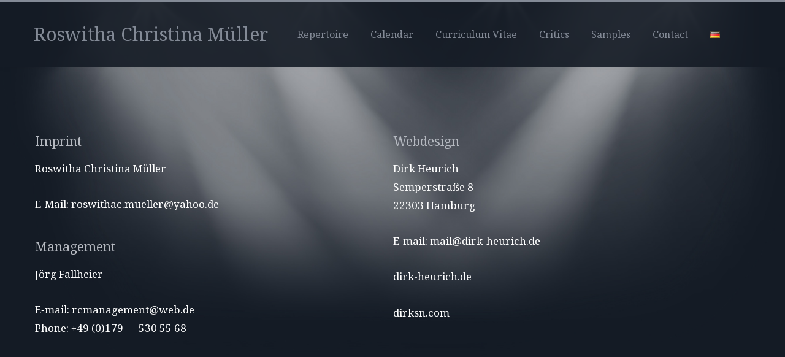

--- FILE ---
content_type: text/html; charset=UTF-8
request_url: https://roswitha-christina-mueller.de/en/imprint/
body_size: 13522
content:
<!DOCTYPE html>
<html lang="en-GB">

<head>

	<meta charset="UTF-8" />
	<meta http-equiv="x-ua-compatible" content="ie=edge" />
	<meta name="viewport" content="width=device-width, initial-scale=1" />
	<link rel="profile" href="https://gmpg.org/xfn/11" />
	
	<meta name='robots' content='index, follow, max-image-preview:large, max-snippet:-1, max-video-preview:-1' />
<meta name="dlm-version" content="4.7.73"><link rel="alternate" href="https://roswitha-christina-mueller.de/impressum/" hreflang="de" />
<link rel="alternate" href="https://roswitha-christina-mueller.de/en/imprint/" hreflang="en" />

	<!-- This site is optimized with the Yoast SEO plugin v19.14 - https://yoast.com/wordpress/plugins/seo/ -->
	<title>Imprint - Roswitha Christina Müller</title>
	<link rel="canonical" href="https://roswitha-christina-mueller.de/en/imprint/" />
	<meta property="og:locale" content="en_GB" />
	<meta property="og:locale:alternate" content="de_DE" />
	<meta property="og:type" content="article" />
	<meta property="og:title" content="Imprint - Roswitha Christina Müller" />
	<meta property="og:url" content="https://roswitha-christina-mueller.de/en/imprint/" />
	<meta property="og:site_name" content="Roswitha Christina Müller" />
	<meta property="article:modified_time" content="2021-01-21T07:38:09+00:00" />
	<meta name="twitter:card" content="summary_large_image" />
	<script type="application/ld+json" class="yoast-schema-graph">{"@context":"https://schema.org","@graph":[{"@type":"WebPage","@id":"https://roswitha-christina-mueller.de/en/imprint/","url":"https://roswitha-christina-mueller.de/en/imprint/","name":"Imprint - Roswitha Christina Müller","isPartOf":{"@id":"https://roswitha-christina-mueller.de/en/home-2/#website"},"datePublished":"2019-02-15T11:16:25+00:00","dateModified":"2021-01-21T07:38:09+00:00","breadcrumb":{"@id":"https://roswitha-christina-mueller.de/en/imprint/#breadcrumb"},"inLanguage":"en-GB","potentialAction":[{"@type":"ReadAction","target":["https://roswitha-christina-mueller.de/en/imprint/"]}]},{"@type":"BreadcrumbList","@id":"https://roswitha-christina-mueller.de/en/imprint/#breadcrumb","itemListElement":[{"@type":"ListItem","position":1,"name":"Startseite","item":"https://roswitha-christina-mueller.de/en/home-2/"},{"@type":"ListItem","position":2,"name":"Imprint"}]},{"@type":"WebSite","@id":"https://roswitha-christina-mueller.de/en/home-2/#website","url":"https://roswitha-christina-mueller.de/en/home-2/","name":"Roswitha Christina Müller","description":"Mezzosopran","potentialAction":[{"@type":"SearchAction","target":{"@type":"EntryPoint","urlTemplate":"https://roswitha-christina-mueller.de/en/home-2/?s={search_term_string}"},"query-input":"required name=search_term_string"}],"inLanguage":"en-GB"}]}</script>
	<!-- / Yoast SEO plugin. -->


<link rel='dns-prefetch' href='//fonts.googleapis.com' />
<link rel="alternate" type="application/rss+xml" title="Roswitha Christina Müller &raquo; Feed" href="https://roswitha-christina-mueller.de/en/feed/" />
<link rel="alternate" type="text/calendar" title="Roswitha Christina Müller &raquo; iCal Feed" href="https://roswitha-christina-mueller.de/events/?ical=1" />
<script type="text/javascript">
window._wpemojiSettings = {"baseUrl":"https:\/\/s.w.org\/images\/core\/emoji\/14.0.0\/72x72\/","ext":".png","svgUrl":"https:\/\/s.w.org\/images\/core\/emoji\/14.0.0\/svg\/","svgExt":".svg","source":{"concatemoji":"https:\/\/roswitha-christina-mueller.de\/wp-includes\/js\/wp-emoji-release.min.js?ver=6.1.9"}};
/*! This file is auto-generated */
!function(e,a,t){var n,r,o,i=a.createElement("canvas"),p=i.getContext&&i.getContext("2d");function s(e,t){var a=String.fromCharCode,e=(p.clearRect(0,0,i.width,i.height),p.fillText(a.apply(this,e),0,0),i.toDataURL());return p.clearRect(0,0,i.width,i.height),p.fillText(a.apply(this,t),0,0),e===i.toDataURL()}function c(e){var t=a.createElement("script");t.src=e,t.defer=t.type="text/javascript",a.getElementsByTagName("head")[0].appendChild(t)}for(o=Array("flag","emoji"),t.supports={everything:!0,everythingExceptFlag:!0},r=0;r<o.length;r++)t.supports[o[r]]=function(e){if(p&&p.fillText)switch(p.textBaseline="top",p.font="600 32px Arial",e){case"flag":return s([127987,65039,8205,9895,65039],[127987,65039,8203,9895,65039])?!1:!s([55356,56826,55356,56819],[55356,56826,8203,55356,56819])&&!s([55356,57332,56128,56423,56128,56418,56128,56421,56128,56430,56128,56423,56128,56447],[55356,57332,8203,56128,56423,8203,56128,56418,8203,56128,56421,8203,56128,56430,8203,56128,56423,8203,56128,56447]);case"emoji":return!s([129777,127995,8205,129778,127999],[129777,127995,8203,129778,127999])}return!1}(o[r]),t.supports.everything=t.supports.everything&&t.supports[o[r]],"flag"!==o[r]&&(t.supports.everythingExceptFlag=t.supports.everythingExceptFlag&&t.supports[o[r]]);t.supports.everythingExceptFlag=t.supports.everythingExceptFlag&&!t.supports.flag,t.DOMReady=!1,t.readyCallback=function(){t.DOMReady=!0},t.supports.everything||(n=function(){t.readyCallback()},a.addEventListener?(a.addEventListener("DOMContentLoaded",n,!1),e.addEventListener("load",n,!1)):(e.attachEvent("onload",n),a.attachEvent("onreadystatechange",function(){"complete"===a.readyState&&t.readyCallback()})),(e=t.source||{}).concatemoji?c(e.concatemoji):e.wpemoji&&e.twemoji&&(c(e.twemoji),c(e.wpemoji)))}(window,document,window._wpemojiSettings);
</script>
<style type="text/css">
img.wp-smiley,
img.emoji {
	display: inline !important;
	border: none !important;
	box-shadow: none !important;
	height: 1em !important;
	width: 1em !important;
	margin: 0 0.07em !important;
	vertical-align: -0.1em !important;
	background: none !important;
	padding: 0 !important;
}
</style>
	<link rel='stylesheet' id='contentberg-core-css' href='https://roswitha-christina-mueller.de/wp-content/themes/contentberg/style.css?ver=2.1.0' type='text/css' media='all' />
<link rel='stylesheet' id='wp-block-library-css' href='https://roswitha-christina-mueller.de/wp-includes/css/dist/block-library/style.min.css?ver=6.1.9' type='text/css' media='all' />
<link rel='stylesheet' id='classic-theme-styles-css' href='https://roswitha-christina-mueller.de/wp-includes/css/classic-themes.min.css?ver=1' type='text/css' media='all' />
<style id='global-styles-inline-css' type='text/css'>
body{--wp--preset--color--black: #000000;--wp--preset--color--cyan-bluish-gray: #abb8c3;--wp--preset--color--white: #ffffff;--wp--preset--color--pale-pink: #f78da7;--wp--preset--color--vivid-red: #cf2e2e;--wp--preset--color--luminous-vivid-orange: #ff6900;--wp--preset--color--luminous-vivid-amber: #fcb900;--wp--preset--color--light-green-cyan: #7bdcb5;--wp--preset--color--vivid-green-cyan: #00d084;--wp--preset--color--pale-cyan-blue: #8ed1fc;--wp--preset--color--vivid-cyan-blue: #0693e3;--wp--preset--color--vivid-purple: #9b51e0;--wp--preset--gradient--vivid-cyan-blue-to-vivid-purple: linear-gradient(135deg,rgba(6,147,227,1) 0%,rgb(155,81,224) 100%);--wp--preset--gradient--light-green-cyan-to-vivid-green-cyan: linear-gradient(135deg,rgb(122,220,180) 0%,rgb(0,208,130) 100%);--wp--preset--gradient--luminous-vivid-amber-to-luminous-vivid-orange: linear-gradient(135deg,rgba(252,185,0,1) 0%,rgba(255,105,0,1) 100%);--wp--preset--gradient--luminous-vivid-orange-to-vivid-red: linear-gradient(135deg,rgba(255,105,0,1) 0%,rgb(207,46,46) 100%);--wp--preset--gradient--very-light-gray-to-cyan-bluish-gray: linear-gradient(135deg,rgb(238,238,238) 0%,rgb(169,184,195) 100%);--wp--preset--gradient--cool-to-warm-spectrum: linear-gradient(135deg,rgb(74,234,220) 0%,rgb(151,120,209) 20%,rgb(207,42,186) 40%,rgb(238,44,130) 60%,rgb(251,105,98) 80%,rgb(254,248,76) 100%);--wp--preset--gradient--blush-light-purple: linear-gradient(135deg,rgb(255,206,236) 0%,rgb(152,150,240) 100%);--wp--preset--gradient--blush-bordeaux: linear-gradient(135deg,rgb(254,205,165) 0%,rgb(254,45,45) 50%,rgb(107,0,62) 100%);--wp--preset--gradient--luminous-dusk: linear-gradient(135deg,rgb(255,203,112) 0%,rgb(199,81,192) 50%,rgb(65,88,208) 100%);--wp--preset--gradient--pale-ocean: linear-gradient(135deg,rgb(255,245,203) 0%,rgb(182,227,212) 50%,rgb(51,167,181) 100%);--wp--preset--gradient--electric-grass: linear-gradient(135deg,rgb(202,248,128) 0%,rgb(113,206,126) 100%);--wp--preset--gradient--midnight: linear-gradient(135deg,rgb(2,3,129) 0%,rgb(40,116,252) 100%);--wp--preset--duotone--dark-grayscale: url('#wp-duotone-dark-grayscale');--wp--preset--duotone--grayscale: url('#wp-duotone-grayscale');--wp--preset--duotone--purple-yellow: url('#wp-duotone-purple-yellow');--wp--preset--duotone--blue-red: url('#wp-duotone-blue-red');--wp--preset--duotone--midnight: url('#wp-duotone-midnight');--wp--preset--duotone--magenta-yellow: url('#wp-duotone-magenta-yellow');--wp--preset--duotone--purple-green: url('#wp-duotone-purple-green');--wp--preset--duotone--blue-orange: url('#wp-duotone-blue-orange');--wp--preset--font-size--small: 13px;--wp--preset--font-size--medium: 20px;--wp--preset--font-size--large: 36px;--wp--preset--font-size--x-large: 42px;--wp--preset--spacing--20: 0.44rem;--wp--preset--spacing--30: 0.67rem;--wp--preset--spacing--40: 1rem;--wp--preset--spacing--50: 1.5rem;--wp--preset--spacing--60: 2.25rem;--wp--preset--spacing--70: 3.38rem;--wp--preset--spacing--80: 5.06rem;}:where(.is-layout-flex){gap: 0.5em;}body .is-layout-flow > .alignleft{float: left;margin-inline-start: 0;margin-inline-end: 2em;}body .is-layout-flow > .alignright{float: right;margin-inline-start: 2em;margin-inline-end: 0;}body .is-layout-flow > .aligncenter{margin-left: auto !important;margin-right: auto !important;}body .is-layout-constrained > .alignleft{float: left;margin-inline-start: 0;margin-inline-end: 2em;}body .is-layout-constrained > .alignright{float: right;margin-inline-start: 2em;margin-inline-end: 0;}body .is-layout-constrained > .aligncenter{margin-left: auto !important;margin-right: auto !important;}body .is-layout-constrained > :where(:not(.alignleft):not(.alignright):not(.alignfull)){max-width: var(--wp--style--global--content-size);margin-left: auto !important;margin-right: auto !important;}body .is-layout-constrained > .alignwide{max-width: var(--wp--style--global--wide-size);}body .is-layout-flex{display: flex;}body .is-layout-flex{flex-wrap: wrap;align-items: center;}body .is-layout-flex > *{margin: 0;}:where(.wp-block-columns.is-layout-flex){gap: 2em;}.has-black-color{color: var(--wp--preset--color--black) !important;}.has-cyan-bluish-gray-color{color: var(--wp--preset--color--cyan-bluish-gray) !important;}.has-white-color{color: var(--wp--preset--color--white) !important;}.has-pale-pink-color{color: var(--wp--preset--color--pale-pink) !important;}.has-vivid-red-color{color: var(--wp--preset--color--vivid-red) !important;}.has-luminous-vivid-orange-color{color: var(--wp--preset--color--luminous-vivid-orange) !important;}.has-luminous-vivid-amber-color{color: var(--wp--preset--color--luminous-vivid-amber) !important;}.has-light-green-cyan-color{color: var(--wp--preset--color--light-green-cyan) !important;}.has-vivid-green-cyan-color{color: var(--wp--preset--color--vivid-green-cyan) !important;}.has-pale-cyan-blue-color{color: var(--wp--preset--color--pale-cyan-blue) !important;}.has-vivid-cyan-blue-color{color: var(--wp--preset--color--vivid-cyan-blue) !important;}.has-vivid-purple-color{color: var(--wp--preset--color--vivid-purple) !important;}.has-black-background-color{background-color: var(--wp--preset--color--black) !important;}.has-cyan-bluish-gray-background-color{background-color: var(--wp--preset--color--cyan-bluish-gray) !important;}.has-white-background-color{background-color: var(--wp--preset--color--white) !important;}.has-pale-pink-background-color{background-color: var(--wp--preset--color--pale-pink) !important;}.has-vivid-red-background-color{background-color: var(--wp--preset--color--vivid-red) !important;}.has-luminous-vivid-orange-background-color{background-color: var(--wp--preset--color--luminous-vivid-orange) !important;}.has-luminous-vivid-amber-background-color{background-color: var(--wp--preset--color--luminous-vivid-amber) !important;}.has-light-green-cyan-background-color{background-color: var(--wp--preset--color--light-green-cyan) !important;}.has-vivid-green-cyan-background-color{background-color: var(--wp--preset--color--vivid-green-cyan) !important;}.has-pale-cyan-blue-background-color{background-color: var(--wp--preset--color--pale-cyan-blue) !important;}.has-vivid-cyan-blue-background-color{background-color: var(--wp--preset--color--vivid-cyan-blue) !important;}.has-vivid-purple-background-color{background-color: var(--wp--preset--color--vivid-purple) !important;}.has-black-border-color{border-color: var(--wp--preset--color--black) !important;}.has-cyan-bluish-gray-border-color{border-color: var(--wp--preset--color--cyan-bluish-gray) !important;}.has-white-border-color{border-color: var(--wp--preset--color--white) !important;}.has-pale-pink-border-color{border-color: var(--wp--preset--color--pale-pink) !important;}.has-vivid-red-border-color{border-color: var(--wp--preset--color--vivid-red) !important;}.has-luminous-vivid-orange-border-color{border-color: var(--wp--preset--color--luminous-vivid-orange) !important;}.has-luminous-vivid-amber-border-color{border-color: var(--wp--preset--color--luminous-vivid-amber) !important;}.has-light-green-cyan-border-color{border-color: var(--wp--preset--color--light-green-cyan) !important;}.has-vivid-green-cyan-border-color{border-color: var(--wp--preset--color--vivid-green-cyan) !important;}.has-pale-cyan-blue-border-color{border-color: var(--wp--preset--color--pale-cyan-blue) !important;}.has-vivid-cyan-blue-border-color{border-color: var(--wp--preset--color--vivid-cyan-blue) !important;}.has-vivid-purple-border-color{border-color: var(--wp--preset--color--vivid-purple) !important;}.has-vivid-cyan-blue-to-vivid-purple-gradient-background{background: var(--wp--preset--gradient--vivid-cyan-blue-to-vivid-purple) !important;}.has-light-green-cyan-to-vivid-green-cyan-gradient-background{background: var(--wp--preset--gradient--light-green-cyan-to-vivid-green-cyan) !important;}.has-luminous-vivid-amber-to-luminous-vivid-orange-gradient-background{background: var(--wp--preset--gradient--luminous-vivid-amber-to-luminous-vivid-orange) !important;}.has-luminous-vivid-orange-to-vivid-red-gradient-background{background: var(--wp--preset--gradient--luminous-vivid-orange-to-vivid-red) !important;}.has-very-light-gray-to-cyan-bluish-gray-gradient-background{background: var(--wp--preset--gradient--very-light-gray-to-cyan-bluish-gray) !important;}.has-cool-to-warm-spectrum-gradient-background{background: var(--wp--preset--gradient--cool-to-warm-spectrum) !important;}.has-blush-light-purple-gradient-background{background: var(--wp--preset--gradient--blush-light-purple) !important;}.has-blush-bordeaux-gradient-background{background: var(--wp--preset--gradient--blush-bordeaux) !important;}.has-luminous-dusk-gradient-background{background: var(--wp--preset--gradient--luminous-dusk) !important;}.has-pale-ocean-gradient-background{background: var(--wp--preset--gradient--pale-ocean) !important;}.has-electric-grass-gradient-background{background: var(--wp--preset--gradient--electric-grass) !important;}.has-midnight-gradient-background{background: var(--wp--preset--gradient--midnight) !important;}.has-small-font-size{font-size: var(--wp--preset--font-size--small) !important;}.has-medium-font-size{font-size: var(--wp--preset--font-size--medium) !important;}.has-large-font-size{font-size: var(--wp--preset--font-size--large) !important;}.has-x-large-font-size{font-size: var(--wp--preset--font-size--x-large) !important;}
.wp-block-navigation a:where(:not(.wp-element-button)){color: inherit;}
:where(.wp-block-columns.is-layout-flex){gap: 2em;}
.wp-block-pullquote{font-size: 1.5em;line-height: 1.6;}
</style>
<link rel='stylesheet' id='contact-form-7-css' href='https://roswitha-christina-mueller.de/wp-content/plugins/contact-form-7/includes/css/styles.css?ver=5.7.7' type='text/css' media='all' />
<link rel='stylesheet' id='contentberg-fonts-css' href='https://fonts.googleapis.com/css?family=Roboto%3A400%2C500%2C700%7CPT+Serif%3A400%2C400i%2C600%7CIBM+Plex+Serif%3A500&#038;subset=latin' type='text/css' media='all' />
<link rel='stylesheet' id='contentberg-lightbox-css' href='https://roswitha-christina-mueller.de/wp-content/themes/contentberg/css/lightbox.css?ver=2.1.0' type='text/css' media='all' />
<link rel='stylesheet' id='font-awesome-css' href='https://roswitha-christina-mueller.de/wp-content/themes/contentberg/css/fontawesome/css/font-awesome.min.css?ver=2.1.0' type='text/css' media='all' />
<link rel='stylesheet' id='tablepress-default-css' href='https://roswitha-christina-mueller.de/wp-content/tablepress-combined.min.css?ver=55' type='text/css' media='all' />
<style id='wp-typography-custom-inline-css' type='text/css'>
sub, sup{font-size: 75%;line-height: 100%}sup{vertical-align: 60%}sub{vertical-align: -10%}.amp{font-family: Baskerville, "Goudy Old Style", Palatino, "Book Antiqua", "Warnock Pro", serif;font-size: 1.1em;font-style: italic;font-weight: normal;line-height: 1em}.caps{font-size: 90%}.dquo{margin-left: -0.4em}.quo{margin-left: -0.2em}.pull-single{margin-left: -0.15em}.push-single{margin-right: 0.15em}.pull-double{margin-left: -0.38em}.push-double{margin-right: 0.38em}
</style>
<style id='wp-typography-safari-font-workaround-inline-css' type='text/css'>
body {-webkit-font-feature-settings: "liga";font-feature-settings: "liga";-ms-font-feature-settings: normal;}
</style>
<link rel='stylesheet' id='js_composer_front-css' href='https://roswitha-christina-mueller.de/wp-content/plugins/js_composer/assets/css/js_composer.min.css?ver=6.10.0' type='text/css' media='all' />
<link rel='stylesheet' id='contentberg-child-css' href='https://roswitha-christina-mueller.de/wp-content/themes/contentberg-child/style.css?ver=6.1.9' type='text/css' media='all' />
<style id='contentberg-child-inline-css' type='text/css'>
.main-footer .bg-wrap:before { background-image: url(https://contentberg.theme-sphere.com/wp-content/uploads/2018/09/footer-bg-1.png);background-repeat: no-repeat; background-position: center center; background-size: cover; }

::selection { background: rgba(131,138,150, 0.7); }

::-moz-selection { background: rgba(131,138,150, 0.7); }

:root { --main-color: #838a96; }

.cart-action .cart-link .counter,
.main-head.compact .posts-ticker .heading,
.single-cover .overlay .post-cat a,
.main-footer.bold-light .lower-footer .social-link,
.cat-label a:hover,
.cat-label.color a,
.post-thumb:hover .cat-label a,
.carousel-slider .category,
.grid-b-slider .category,
.page-links .current,
.page-links a:hover,
.page-links > span,
.post-content .read-more a:after,
.widget-posts .posts.full .counter:before,
.dark .widget_mc4wp_form_widget input[type="submit"],
.dark .widget-subscribe input[type="submit"],
.woocommerce span.onsale,
.woocommerce a.button,
.woocommerce button.button,
.woocommerce input.button,
.woocommerce #respond input#submit,
.woocommerce a.button.alt,
.woocommerce a.button.alt:hover,
.woocommerce button.button.alt,
.woocommerce button.button.alt:hover,
.woocommerce input.button.alt,
.woocommerce input.button.alt:hover,
.woocommerce #respond input#submit.alt,
.woocommerce #respond input#submit.alt:hover,
.woocommerce a.button:hover,
.woocommerce button.button:hover,
.woocommerce input.button:hover,
.woocommerce #respond input#submit:hover,
.woocommerce nav.woocommerce-pagination ul li span.current,
.woocommerce nav.woocommerce-pagination ul li a:hover,
.woocommerce .widget_price_filter .price_slider_amount .button { background: #838a96; }

blockquote:before,
.modern-quote:before,
.wp-block-quote.is-style-large:before,
.main-color,
.top-bar .social-icons a:hover,
.navigation .menu > li:hover > a,
.navigation .menu > .current-menu-item > a,
.navigation .menu > .current-menu-parent > a,
.navigation .menu li li:hover > a,
.navigation .menu li li.current-menu-item > a,
.navigation.simple .menu > li:hover > a,
.navigation.simple .menu > .current-menu-item > a,
.navigation.simple .menu > .current-menu-parent > a,
.tag-share .post-tags a:hover,
.post-share-icons a:hover,
.post-share-icons .likes-count,
.author-box .author > span,
.comments-area .section-head .number,
.comments-list .comment-reply-link,
.comment-form input[type=checkbox],
.main-footer.dark .social-link:hover,
.lower-footer .social-icons .fa,
.archive-head .sub-title,
.social-share a:hover,
.social-icons a:hover,
.post-meta .post-cat > a,
.post-meta-c .post-author > a,
.large-post-b .post-footer .author a,
.main-pagination .next a:hover,
.main-pagination .previous a:hover,
.main-pagination.number .current,
.post-content a,
.textwidget a,
.widget-about .more,
.widget-about .social-icons .social-btn:hover,
.widget-social .social-link:hover,
.wp-block-pullquote blockquote:before,
.egcf-modal .checkbox,
.woocommerce .star-rating:before,
.woocommerce .star-rating span:before,
.woocommerce .amount,
.woocommerce .order-select .drop a:hover,
.woocommerce .order-select .drop li.active,
.woocommerce-page .order-select .drop a:hover,
.woocommerce-page .order-select .drop li.active,
.woocommerce .widget_price_filter .price_label .from,
.woocommerce .widget_price_filter .price_label .to,
.woocommerce div.product div.summary p.price,
.woocommerce div.product div.summary span.price,
.woocommerce #content div.product div.summary p.price,
.woocommerce #content div.product div.summary span.price,
.woocommerce .widget_price_filter .ui-slider .ui-slider-handle { color: #838a96; }

.page-links .current,
.page-links a:hover,
.page-links > span,
.woocommerce nav.woocommerce-pagination ul li span.current,
.woocommerce nav.woocommerce-pagination ul li a:hover { border-color: #838a96; }

.block-head-b .title { border-bottom: 1px solid #838a96; }

.widget_categories a:before,
.widget_product_categories a:before,
.widget_archive a:before { border: 1px solid #838a96; }

body { background-color: #141b25; }

.upper-footer { background-color: #141b25; border-top: 0; }

.lower-footer { background-color: #141b25; border-top: 0; }

.entry-content { color: #ffffff; }

.top-bar-content, .top-bar.dark .top-bar-content, .main-head.simple .inner { background-color: #141b25; border-color: #141b25; }

.top-bar .navigation { background: transparent; }

.post-title, 
.post-title-alt { color: #ffffff !important; }

.main-footer .post-title, 
.main-footer .product-title { color: #ffffff !important; }

.post-content { color: #ffffff; }

.post-meta, 
.post-meta-b .date-link, 
.post-meta-b .comments,
.post-meta .post-date,
.post-meta .meta-item { color: #838a96; }

.post-meta .post-cat > a { color: #838a96 !important; }

.navigation .menu > li:not(:hover) > a, .navigation.dark .menu > li:not(:hover) > a { color: #838a96; }

.navigation .menu > li:hover > a, 
.navigation .menu > .current-menu-item > a, 
.navigation .menu > .current-menu-parent > a, 
.navigation .menu > .current-menu-ancestor > a { color: #ffffff !important; }

.sidebar .widget:not(.widget_mc4wp_form_widget):not(.widget-subscribe) .widget-title { color: #ffffff; }


body,
h1,
h2,
h3,
h4,
h5,
h6,
input,
textarea,
select,
input[type="submit"],
button,
input[type="button"],
.button,
blockquote cite,
blockquote .wp-block-pullquote__citation,
.modern-quote cite,
.wp-block-quote.is-style-large cite,
.top-bar-content,
.search-action .search-field,
.main-head .title,
.navigation,
.tag-share,
.post-share-b .service,
.post-share-float .share-text,
.author-box,
.comments-list .comment-content,
.post-nav .label,
.main-footer.dark .back-to-top,
.lower-footer .social-icons,
.main-footer .social-strip .social-link,
.main-footer.bold .links .menu-item,
.main-footer.bold .copyright,
.archive-head,
.archive-head .description,
.cat-label a,
.text,
.section-head,
.post-title-alt,
.post-title,
.block-heading,
.block-head-b,
.block-head-c,
.small-post .post-title,
.likes-count .number,
.post-meta,
.post-meta .text-in,
.grid-post-b .read-more-btn,
.list-post-b .read-more-btn,
.post-footer .read-more,
.post-footer .social-share,
.post-footer .social-icons,
.large-post-b .post-footer .author a,
.main-slider,
.slider-overlay .heading,
.carousel-slider .category,
.carousel-slider .heading,
.grid-b-slider .heading,
.bold-slider,
.bold-slider .heading,
.main-pagination,
.main-pagination .load-button,
.page-links,
.post-content .wp-block-image figcaption,
.textwidget .wp-block-image figcaption,
.post-content .wp-caption-text,
.textwidget .wp-caption-text,
.post-content figcaption,
.textwidget figcaption,
.post-content,
.post-content .read-more,
.entry-content table,
.widget-about .more,
.widget-posts .post-title,
.widget-posts .posts.full .counter:before,
.widget-cta .label,
.social-follow .service-link,
.widget-twitter .meta .date,
.widget-twitter .follow,
.textwidget,
.widget_categories,
.widget_product_categories,
.widget_archive,
.widget_categories a,
.widget_product_categories a,
.widget_archive a,
.wp-caption-text,
figcaption,
.wp-block-button .wp-block-button__link,
.mobile-menu,
.woocommerce .woocommerce-message,
.woocommerce .woocommerce-error,
.woocommerce .woocommerce-info,
.woocommerce form .form-row,
.woocommerce .main .button,
.woocommerce .quantity .qty,
.woocommerce nav.woocommerce-pagination,
.woocommerce-cart .post-content,
.woocommerce .woocommerce-ordering,
.woocommerce-page .woocommerce-ordering,
.woocommerce ul.products,
.woocommerce.widget,
.woocommerce .woocommerce-noreviews,
.woocommerce div.product,
.woocommerce #content div.product,
.woocommerce #reviews #comments ol.commentlist .description,
.woocommerce-cart .cart-empty,
.woocommerce-cart .cart-collaterals .cart_totals table,
.woocommerce-cart .cart-collaterals .cart_totals .button,
.woocommerce .checkout .shop_table thead th,
.woocommerce .checkout .shop_table .amount,
.woocommerce-checkout #payment #place_order,
.top-bar .posts-ticker,
.post-content h1,
.post-content h2,
.post-content h3,
.post-content h4,
.post-content h5,
.post-content h6
 { font-family: "Noto Serif", Arial, sans-serif; }

blockquote,
.archive-head .description,
.text,
.post-content,
.entry-content,
.textwidget
 { font-family: "Noto Serif", Arial, sans-serif; }

.post-title,
.post-title-alt { font-family: "Noto Serif", Arial, sans-serif; }
.sidebar .widget-title { font-weight: 300; }
.navigation .menu > li > a, .navigation.inline .menu > li > a { font-weight: 300; }
.post-content, .entry-content { color: #ffffff; }

.main-head.simple-boxed { border-top-color: #838a96; }

.main-head { border-bottom-color: #838a96 !important; }

.navigation .menu > li li a, .navigation.inline .menu > li li a { font-weight: 300; }
.post-title-alt { font-weight: 300; font-size: 17px; }
.grid-post .post-title-alt { font-weight: 300; font-size: 17px; }
.list-post .post-tite { font-weight: 300; font-size: 17px; }
.entry-content { font-weight: 300; font-size: 17px; }
.post-content h1 { font-size: 27px; }
.post-content h2 { font-size: 24px; }
.post-content h3 { font-size: 21px; }
.post-content h4 { font-size: 17px; }
.post-content h5 { font-size: 17px; }
.post-content h6 { font-size: 17px; }
.navigation .menu > li li a { color: #838a96 !important; }

.navigation .menu ul, .navigation .menu .sub-menu { border-color: transparent; background: #141b25 !important; }

.navigation .menu > li li a { border-color: rgba(255, 255, 255, 0.07); }



</style>
<link rel='stylesheet' id='contentberg-gfonts-custom-css' href='https://fonts.googleapis.com/css?family=Noto+Serif%3A400%7CNoto+Serif%3A600%7CNoto+Serif%3A700%7CNoto+Serif%3A400%7CNoto+Serif%3A600%7CNoto+Serif%3A700%7CNoto+Serif%3A400%7CNoto+Serif%3A600%7CNoto+Serif%3A700&#038;subset=latin' type='text/css' media='all' />
<script type='text/javascript' src='https://roswitha-christina-mueller.de/wp-includes/js/jquery/jquery.min.js?ver=3.6.1' id='jquery-core-js'></script>
<script type='text/javascript' src='https://roswitha-christina-mueller.de/wp-includes/js/jquery/jquery-migrate.min.js?ver=3.3.2' id='jquery-migrate-js'></script>
<script type='text/javascript' src='https://roswitha-christina-mueller.de/wp-content/themes/contentberg/js/lazysizes.js?ver=2.1.0' id='lazysizes-js'></script>
<link rel="https://api.w.org/" href="https://roswitha-christina-mueller.de/wp-json/" /><link rel="alternate" type="application/json" href="https://roswitha-christina-mueller.de/wp-json/wp/v2/pages/4501" /><link rel="EditURI" type="application/rsd+xml" title="RSD" href="https://roswitha-christina-mueller.de/xmlrpc.php?rsd" />
<link rel="wlwmanifest" type="application/wlwmanifest+xml" href="https://roswitha-christina-mueller.de/wp-includes/wlwmanifest.xml" />
<meta name="generator" content="WordPress 6.1.9" />
<link rel='shortlink' href='https://roswitha-christina-mueller.de/?p=4501' />
<link rel="alternate" type="application/json+oembed" href="https://roswitha-christina-mueller.de/wp-json/oembed/1.0/embed?url=https%3A%2F%2Froswitha-christina-mueller.de%2Fen%2Fimprint%2F" />
<link rel="alternate" type="text/xml+oembed" href="https://roswitha-christina-mueller.de/wp-json/oembed/1.0/embed?url=https%3A%2F%2Froswitha-christina-mueller.de%2Fen%2Fimprint%2F&#038;format=xml" />
<meta name="tec-api-version" content="v1"><meta name="tec-api-origin" content="https://roswitha-christina-mueller.de"><link rel="alternate" href="https://roswitha-christina-mueller.de/wp-json/tribe/events/v1/" /><script>var Sphere_Plugin = {"ajaxurl":"https:\/\/roswitha-christina-mueller.de\/wp-admin\/admin-ajax.php"};</script><style type="text/css" id="custom-background-css">
body.custom-background { background-image: url("https://roswitha-christina-mueller.de/wp-content/uploads/2019/02/stage_05.jpg"); background-position: center top; background-size: contain; background-repeat: no-repeat; background-attachment: fixed; }
</style>
			<style type="text/css" id="wp-custom-css">
			@import url('https://fonts.googleapis.com/css2?family=Noto+Serif&display=swap');

body {
	color: #fff;
}

.text-logo {
	color: #838a96;
	font-weight: 300;
	transition: 0.5s;
	-webkit-transition: 0.5s;
}

.text-logo:hover {
	color: #fff;
	transition: 0.5s;
	-webkit-transition: 0.5s;
}

.ts-row {
	margin: 0;
}

.column, .ts-row [class*="col-"] {
	padding: 1px;
}

.post-title {
	font-weight: 300 !important;
}

.entry-content {
	padding-right: 70px;
}

.top-bar-content, .top-bar.dark .top-bar-content, .main-head.simple .inner {
	background-color: rgba(20, 27, 37, 0.9);
}

.author-box, .the-post-foot, .post-share-float, .related-posts, .post-footer {
	display: none;
}

h1, h2, h3, h4, h5, h6 {
	font-weight: 300 !important;
	color: #b5b9c0;
}

.list-post-b .post-title {
	font-size: 17px;
}

.post-title-alt a, .main-footer.bold-light .copyright, .main-footer.bold-light .copyright a, .main-footer.bold .back-to-top, .post-title-alt a, .post-title a {
	color: #b5b9c0;
}

.post-title-alt a:hover, .copyright a:hover, .main-footer.bold-light .copyright a:hover, .main-footer.bold .back-to-top:hover, .post-title-alt a:hover, .post-title a:hover {
	box-shadow: none;
	text-shadow: none;
	color: #fff;
}

.list-post-b .content, .ect-no-events {
	padding: 0 20px;
	width: 90%;
}

.ect-list-description {
	background: none !important;
}

.ect-list-description .ect-event-content p {
	width: 85% !important;
}

.tribe-events-calendar td a, #tribe-events-content a {
	font-family: "Noto Serif", Arial, sans-serif;
	font-size: 15px !important;
	font-weight: 300;
	color: #b5b9c0;
}

.tribe-events-calendar td.tribe-events-past div[id*="tribe-events-daynum-"] {
	background-color: #2c323b;
}

.tribe-events-calendar td.tribe-events-present div[id*="tribe-events-daynum-"] {
	background-color: #72767c;
}

.tribe-events-calendar td div[id*="tribe-events-daynum-"] {
	background-color: #2c323b;
}

.tribe-events-othermonth .tribe-events-month-event-title, .tribe-events-othermonth div[id*="tribe-events-daynum-"] {
	background-color: #141b25 !important;
}

.tribe-events-calendar td a:hover, #tribe-events-content a:hover, .tribe-events-calendar div[id*="tribe-events-daynum-"], .tribe-events-calendar div[id*="tribe-events-daynum-"] a {
	font-family: "Noto Serif", Arial, sans-serif;
	font-size: 15px !important;
	font-weight: 300;
	color: #fff;
}

#tribe-events-content .tribe-events-calendar td, #tribe-events-content table.tribe-events-calendar, #tribe-events-content a {
	background: transparent;
}

#tribe-bar-filters, #tribe-events-footer, #tribe-events .tribe-events-button, .tribe-events-button, .tribe-events-notices, .tribe-events-single-section, #tribe-events-footer ~ a.tribe-events-ical.tribe-events-button {
	display: none;
}

.tribe-events-page-title, #tribe-events-content {
	margin-top: 70px;
}

.tribe-events-calendar th {
	background-color: #141b25;
	color: #fff;
}

#tribe-events-content .tribe-events-calendar td, #tribe-events-content table.tribe-events-calendar  {
	background-color: rgba(255, 255, 255, 0.1);
}

.ect-list-date .ect-date-area .ev-mo {
	line-height: 1.6em;
	margin-top: 10px;
}

.ect-events-read-more {
    display: none !important;
}

.ect-list-post .ect-list-img, .ect-list-post.style-1 .ect-list-post-left .ect-list-date {
	background: rgba(20, 27, 37);
}

.ect-list-post-left .ect-list-date {
	width: 100% !important;
}

.ect-list-img {
	background-image: url('/wp-content/uploads/2019/07/event-template-bg_blue.png');
}

.ect-load-more a.ect-load-more-btn {
	display: none;
}

.tablepress {
	width: 90%;
}

.mejs-container .mejs-controls {
	background-color: #141b25 !important;
}

.mobile-nav {
	color: #fff;
}

.mobile-menu > .current-menu-item.menu-item > a {
	color: #838a96;
}

.post-content p > a, .post-content p > a:hover {
	box-shadow: none;
}

.rcm-button {
	padding: 10px 20px;
	margin: 20px;
	color: #2c323b;
	font-size: 15px;
	font-weight: 300;
	background-color: #19222f;
	transition: .3s ease-in;
}

.rcm-button:hover {
	color: #fff;
	background-color: #434951;
}

.widget_nav_menu a {
	font-size: 16px;
	color: #838a96;
}

.widget_nav_menu a:hover, li.current-menu-item a {
	color: #fff;
}

.ect-load-more {
	display: none !important;
}

.ect-list-title {
	padding: 0 15px !important;
}

.ect-list-post-right .ect-list-description {
    padding: 0 !important;
}

.ect-list-post .ect-list-venue .ect-venue-details, .ect-google a {
	color: #fff !important;
}

.ect-list-venue {
	position: relative;
	left: -10px;
}		</style>
		<noscript><style> .wpb_animate_when_almost_visible { opacity: 1; }</style></noscript>
</head>

<body data-rsssl=1 class="page-template page-template-page-blocks page-template-page-blocks-php page page-id-4501 custom-background tribe-no-js  lazy-normal no-sidebar has-lb wpb-js-composer js-comp-ver-6.10.0 vc_responsive">

<svg xmlns="http://www.w3.org/2000/svg" viewBox="0 0 0 0" width="0" height="0" focusable="false" role="none" style="visibility: hidden; position: absolute; left: -9999px; overflow: hidden;" ><defs><filter id="wp-duotone-dark-grayscale"><feColorMatrix color-interpolation-filters="sRGB" type="matrix" values=" .299 .587 .114 0 0 .299 .587 .114 0 0 .299 .587 .114 0 0 .299 .587 .114 0 0 " /><feComponentTransfer color-interpolation-filters="sRGB" ><feFuncR type="table" tableValues="0 0.49803921568627" /><feFuncG type="table" tableValues="0 0.49803921568627" /><feFuncB type="table" tableValues="0 0.49803921568627" /><feFuncA type="table" tableValues="1 1" /></feComponentTransfer><feComposite in2="SourceGraphic" operator="in" /></filter></defs></svg><svg xmlns="http://www.w3.org/2000/svg" viewBox="0 0 0 0" width="0" height="0" focusable="false" role="none" style="visibility: hidden; position: absolute; left: -9999px; overflow: hidden;" ><defs><filter id="wp-duotone-grayscale"><feColorMatrix color-interpolation-filters="sRGB" type="matrix" values=" .299 .587 .114 0 0 .299 .587 .114 0 0 .299 .587 .114 0 0 .299 .587 .114 0 0 " /><feComponentTransfer color-interpolation-filters="sRGB" ><feFuncR type="table" tableValues="0 1" /><feFuncG type="table" tableValues="0 1" /><feFuncB type="table" tableValues="0 1" /><feFuncA type="table" tableValues="1 1" /></feComponentTransfer><feComposite in2="SourceGraphic" operator="in" /></filter></defs></svg><svg xmlns="http://www.w3.org/2000/svg" viewBox="0 0 0 0" width="0" height="0" focusable="false" role="none" style="visibility: hidden; position: absolute; left: -9999px; overflow: hidden;" ><defs><filter id="wp-duotone-purple-yellow"><feColorMatrix color-interpolation-filters="sRGB" type="matrix" values=" .299 .587 .114 0 0 .299 .587 .114 0 0 .299 .587 .114 0 0 .299 .587 .114 0 0 " /><feComponentTransfer color-interpolation-filters="sRGB" ><feFuncR type="table" tableValues="0.54901960784314 0.98823529411765" /><feFuncG type="table" tableValues="0 1" /><feFuncB type="table" tableValues="0.71764705882353 0.25490196078431" /><feFuncA type="table" tableValues="1 1" /></feComponentTransfer><feComposite in2="SourceGraphic" operator="in" /></filter></defs></svg><svg xmlns="http://www.w3.org/2000/svg" viewBox="0 0 0 0" width="0" height="0" focusable="false" role="none" style="visibility: hidden; position: absolute; left: -9999px; overflow: hidden;" ><defs><filter id="wp-duotone-blue-red"><feColorMatrix color-interpolation-filters="sRGB" type="matrix" values=" .299 .587 .114 0 0 .299 .587 .114 0 0 .299 .587 .114 0 0 .299 .587 .114 0 0 " /><feComponentTransfer color-interpolation-filters="sRGB" ><feFuncR type="table" tableValues="0 1" /><feFuncG type="table" tableValues="0 0.27843137254902" /><feFuncB type="table" tableValues="0.5921568627451 0.27843137254902" /><feFuncA type="table" tableValues="1 1" /></feComponentTransfer><feComposite in2="SourceGraphic" operator="in" /></filter></defs></svg><svg xmlns="http://www.w3.org/2000/svg" viewBox="0 0 0 0" width="0" height="0" focusable="false" role="none" style="visibility: hidden; position: absolute; left: -9999px; overflow: hidden;" ><defs><filter id="wp-duotone-midnight"><feColorMatrix color-interpolation-filters="sRGB" type="matrix" values=" .299 .587 .114 0 0 .299 .587 .114 0 0 .299 .587 .114 0 0 .299 .587 .114 0 0 " /><feComponentTransfer color-interpolation-filters="sRGB" ><feFuncR type="table" tableValues="0 0" /><feFuncG type="table" tableValues="0 0.64705882352941" /><feFuncB type="table" tableValues="0 1" /><feFuncA type="table" tableValues="1 1" /></feComponentTransfer><feComposite in2="SourceGraphic" operator="in" /></filter></defs></svg><svg xmlns="http://www.w3.org/2000/svg" viewBox="0 0 0 0" width="0" height="0" focusable="false" role="none" style="visibility: hidden; position: absolute; left: -9999px; overflow: hidden;" ><defs><filter id="wp-duotone-magenta-yellow"><feColorMatrix color-interpolation-filters="sRGB" type="matrix" values=" .299 .587 .114 0 0 .299 .587 .114 0 0 .299 .587 .114 0 0 .299 .587 .114 0 0 " /><feComponentTransfer color-interpolation-filters="sRGB" ><feFuncR type="table" tableValues="0.78039215686275 1" /><feFuncG type="table" tableValues="0 0.94901960784314" /><feFuncB type="table" tableValues="0.35294117647059 0.47058823529412" /><feFuncA type="table" tableValues="1 1" /></feComponentTransfer><feComposite in2="SourceGraphic" operator="in" /></filter></defs></svg><svg xmlns="http://www.w3.org/2000/svg" viewBox="0 0 0 0" width="0" height="0" focusable="false" role="none" style="visibility: hidden; position: absolute; left: -9999px; overflow: hidden;" ><defs><filter id="wp-duotone-purple-green"><feColorMatrix color-interpolation-filters="sRGB" type="matrix" values=" .299 .587 .114 0 0 .299 .587 .114 0 0 .299 .587 .114 0 0 .299 .587 .114 0 0 " /><feComponentTransfer color-interpolation-filters="sRGB" ><feFuncR type="table" tableValues="0.65098039215686 0.40392156862745" /><feFuncG type="table" tableValues="0 1" /><feFuncB type="table" tableValues="0.44705882352941 0.4" /><feFuncA type="table" tableValues="1 1" /></feComponentTransfer><feComposite in2="SourceGraphic" operator="in" /></filter></defs></svg><svg xmlns="http://www.w3.org/2000/svg" viewBox="0 0 0 0" width="0" height="0" focusable="false" role="none" style="visibility: hidden; position: absolute; left: -9999px; overflow: hidden;" ><defs><filter id="wp-duotone-blue-orange"><feColorMatrix color-interpolation-filters="sRGB" type="matrix" values=" .299 .587 .114 0 0 .299 .587 .114 0 0 .299 .587 .114 0 0 .299 .587 .114 0 0 " /><feComponentTransfer color-interpolation-filters="sRGB" ><feFuncR type="table" tableValues="0.098039215686275 1" /><feFuncG type="table" tableValues="0 0.66274509803922" /><feFuncB type="table" tableValues="0.84705882352941 0.41960784313725" /><feFuncA type="table" tableValues="1 1" /></feComponentTransfer><feComposite in2="SourceGraphic" operator="in" /></filter></defs></svg>
<div class="main-wrap">

	
		
		
<header id="main-head" class="main-head head-nav-below has-search-modal simple simple-boxed">

	<div class="inner inner-head" data-sticky-bar="smart">
	
		<div class="wrap cf wrap-head">
		
			<div class="left-contain">
				<span class="mobile-nav"><i class="fa fa-bars"></i></span>	
			
					<div class="title">
		
		<a href="https://roswitha-christina-mueller.de/en/home-2/" title="Roswitha Christina Müller" rel="home">
		
					
			<span class="text-logo">Roswitha Christina Müller</span>
			
				
		</a>
	
	</div>			
			</div>
				
				
			<div class="navigation-wrap inline">
								
				<nav class="navigation inline simple light" data-sticky-bar="smart">
					<div class="menu-main-menu-en-container"><ul id="menu-main-menu-en" class="menu"><li id="menu-item-4507" class="menu-item menu-item-type-post_type menu-item-object-page menu-item-4507"><a href="https://roswitha-christina-mueller.de/en/repertoire-2/"><span>Repertoire</span></a></li>
<li id="menu-item-4579" class="menu-item menu-item-type-post_type menu-item-object-page menu-item-4579"><a href="https://roswitha-christina-mueller.de/en/calendar/"><span>Calendar</span></a></li>
<li id="menu-item-4506" class="menu-item menu-item-type-post_type menu-item-object-page menu-item-4506"><a href="https://roswitha-christina-mueller.de/en/curriculum-vitae/"><span>Curriculum Vitae</span></a></li>
<li id="menu-item-4508" class="menu-item menu-item-type-post_type menu-item-object-page menu-item-4508"><a href="https://roswitha-christina-mueller.de/en/critics/"><span>Critics</span></a></li>
<li id="menu-item-4505" class="menu-item menu-item-type-post_type menu-item-object-page menu-item-4505"><a href="https://roswitha-christina-mueller.de/en/audio-samples/"><span>Samples</span></a></li>
<li id="menu-item-4590" class="menu-item menu-item-type-post_type menu-item-object-page menu-item-4590"><a href="https://roswitha-christina-mueller.de/en/contact/"><span>Contact</span></a></li>
<li id="menu-item-4470-de" class="lang-item lang-item-37 lang-item-de lang-item-first menu-item menu-item-type-custom menu-item-object-custom menu-item-4470-de"><a href="https://roswitha-christina-mueller.de/impressum/" hreflang="de-DE" lang="de-DE"><span><img src="[data-uri]" alt="Deutsch" width="16" height="11" style="width: 16px; height: 11px;"></span></a></li>
</ul></div>				</nav>
				
							</div>
			
			<div class="actions">
			
				
								
				
							
			</div>

		</div>
	</div>

</header> <!-- .main-head -->	
		
	
<div class="main wrap">

	
	<div class="ts-row cf">
		<div class="col-8 main-content cf">
		
		
		<div id="post-4501" data-id="4501" class="the-post the-page page-content">

					
			<div class="ts-row blocks cf wpb_row"><div class="wpb_column vc_column_container vc_col-sm-6 col-6"><div class="vc_column-inner"><div class="wpb_wrapper">
	<div class="wpb_text_column wpb_content_element  entry-content post-content">
		<div class="wpb_wrapper">
			<h3>Imprint</h3>
<p>Roswitha Christi­na Müller</p>
<p>E‑Mail: <a class="menulevel3" href="mailto:roswithac.mueller@yahoo.de">roswithac.mueller@yahoo.de</a></p>
<h3>Management</h3>
<p>Jörg Fall­heier</p>
<p>E‑mail: <a href="mailto:rcmanagement@web.de">rcmanagement@web.de</a><br>
Phone: +49 (0)179 — 530 55&nbsp;68</p>

		</div>
	</div>
</div></div></div><div class="wpb_column vc_column_container vc_col-sm-6 col-6"><div class="vc_column-inner"><div class="wpb_wrapper">
	<div class="wpb_text_column wpb_content_element  entry-content post-content">
		<div class="wpb_wrapper">
			<h3>Webdesign</h3>
<p>Dirk Heurich<br>
Sem­per­straße 8<br>
22303 Hamburg</p>
<p>E‑mail: <a class="menulevel3" href="mailto:mail@dirk-heurich.de">mail@dirk-heurich.de</a></p>
<p><a href="https://dirk-heurich.de" target="_blank" rel="noopener">dirk-heurich.de</a></p>
<p><a href="https://dirksn.com" target="_blank" rel="noopener">dirksn.com</a></p>

		</div>
	</div>
</div></div></div></div>
				
		</div>
	
		
		</div>
		
				
	</div> <!-- .ts-row -->
</div> <!-- .main -->


	
	
	<footer class="main-footer bold bold-light">
		
				
		
				
		

				
		<section class="lower-footer cf">
			<div class="wrap">
			
				<ul class="social-icons">
					
							
				</ul>

			
				
				
				<p class="copyright">© 2019 Roswitha Christina Müller · <a href="/data-privacy-statement">Data privacy statement</a> · <a href="/imprint">Imprint</a>				</p>


				
									<div class="to-top">
						<a href="#" class="back-to-top"><i class="fa fa-angle-up"></i> Top</a>
					</div>
									
			</div>
		</section>
		
				
		
	</footer>	
	
</div> <!-- .main-wrap -->



<div class="mobile-menu-container off-canvas" id="mobile-menu">

	<a href="#" class="close"><i class="fa fa-times"></i></a>
	
	<div class="logo">
			</div>
	
	
		<ul id="menu-main-menu-en-1" class="mobile-menu"><li class="menu-item menu-item-type-post_type menu-item-object-page menu-item-4507"><a href="https://roswitha-christina-mueller.de/en/repertoire-2/">Repertoire</a></li>
<li class="menu-item menu-item-type-post_type menu-item-object-page menu-item-4579"><a href="https://roswitha-christina-mueller.de/en/calendar/">Calendar</a></li>
<li class="menu-item menu-item-type-post_type menu-item-object-page menu-item-4506"><a href="https://roswitha-christina-mueller.de/en/curriculum-vitae/">Curriculum Vitae</a></li>
<li class="menu-item menu-item-type-post_type menu-item-object-page menu-item-4508"><a href="https://roswitha-christina-mueller.de/en/critics/">Critics</a></li>
<li class="menu-item menu-item-type-post_type menu-item-object-page menu-item-4505"><a href="https://roswitha-christina-mueller.de/en/audio-samples/">Samples</a></li>
<li class="menu-item menu-item-type-post_type menu-item-object-page menu-item-4590"><a href="https://roswitha-christina-mueller.de/en/contact/">Contact</a></li>
<li class="lang-item lang-item-37 lang-item-de lang-item-first menu-item menu-item-type-custom menu-item-object-custom menu-item-4470-de"><a href="https://roswitha-christina-mueller.de/impressum/" hreflang="de-DE" lang="de-DE"><img src="[data-uri]" alt="Deutsch" width="16" height="11" style="width: 16px; height: 11px;"></a></li>
</ul>
	</div>


		<script>
		( function ( body ) {
			'use strict';
			body.className = body.className.replace( /\btribe-no-js\b/, 'tribe-js' );
		} )( document.body );
		</script>
		<script> /* <![CDATA[ */var tribe_l10n_datatables = {"aria":{"sort_ascending":": activate to sort column ascending","sort_descending":": activate to sort column descending"},"length_menu":"Show _MENU_ entries","empty_table":"No data available in table","info":"Showing _START_ to _END_ of _TOTAL_ entries","info_empty":"Showing 0 to 0 of 0 entries","info_filtered":"(filtered from _MAX_ total entries)","zero_records":"No matching records found","search":"Search:","all_selected_text":"All items on this page were selected. ","select_all_link":"Select all pages","clear_selection":"Clear Selection.","pagination":{"all":"All","next":"Next","previous":"Previous"},"select":{"rows":{"0":"","_":": Selected %d rows","1":": Selected 1 row"}},"datepicker":{"dayNames":["Sunday","Monday","Tuesday","Wednesday","Thursday","Friday","Saturday"],"dayNamesShort":["Sun","Mon","Tue","Wed","Thu","Fri","Sat"],"dayNamesMin":["S","M","T","W","T","F","S"],"monthNames":["January","February","March","April","May","June","July","August","September","October","November","December"],"monthNamesShort":["January","February","March","April","May","June","July","August","September","October","November","December"],"monthNamesMin":["Jan","Feb","Mar","Apr","May","Jun","Jul","Aug","Sep","Oct","Nov","Dec"],"nextText":"Next","prevText":"Prev","currentText":"Today","closeText":"Done","today":"Today","clear":"Clear"}};/* ]]> */ </script><script type="text/html" id="wpb-modifications"></script><script type='text/javascript' src='https://roswitha-christina-mueller.de/wp-content/plugins/contact-form-7/includes/swv/js/index.js?ver=5.7.7' id='swv-js'></script>
<script type='text/javascript' id='contact-form-7-js-extra'>
/* <![CDATA[ */
var wpcf7 = {"api":{"root":"https:\/\/roswitha-christina-mueller.de\/wp-json\/","namespace":"contact-form-7\/v1"}};
/* ]]> */
</script>
<script type='text/javascript' src='https://roswitha-christina-mueller.de/wp-content/plugins/contact-form-7/includes/js/index.js?ver=5.7.7' id='contact-form-7-js'></script>
<script type='text/javascript' id='dlm-xhr-js-extra'>
/* <![CDATA[ */
var dlmXHRtranslations = {"error":"An error occurred while trying to download the file. Please try again."};
/* ]]> */
</script>
<script type='text/javascript' id='dlm-xhr-js-before'>
const dlmXHR = {"xhr_links":{"class":["download-link","download-button"]},"prevent_duplicates":true,"ajaxUrl":"https:\/\/roswitha-christina-mueller.de\/wp-admin\/admin-ajax.php","nonce":"d2500dfa9c"}; dlmXHRinstance = {}; const dlmXHRGlobalLinks = "https://roswitha-christina-mueller.de/download/"; dlmXHRgif = "https://roswitha-christina-mueller.de/wp-includes/images/spinner.gif"
</script>
<script type='text/javascript' src='https://roswitha-christina-mueller.de/wp-content/plugins/download-monitor/assets/js/dlm-xhr.min.js?ver=4.7.73' id='dlm-xhr-js'></script>
<script type='text/javascript' src='https://roswitha-christina-mueller.de/wp-content/themes/contentberg/js/magnific-popup.js?ver=2.1.0' id='magnific-popup-js'></script>
<script type='text/javascript' src='https://roswitha-christina-mueller.de/wp-content/themes/contentberg/js/jquery.fitvids.js?ver=2.1.0' id='jquery-fitvids-js'></script>
<script type='text/javascript' src='https://roswitha-christina-mueller.de/wp-includes/js/imagesloaded.min.js?ver=4.1.4' id='imagesloaded-js'></script>
<script type='text/javascript' src='https://roswitha-christina-mueller.de/wp-content/themes/contentberg/js/object-fit-images.js?ver=2.1.0' id='object-fit-images-js'></script>
<script type='text/javascript' id='contentberg-theme-js-extra'>
/* <![CDATA[ */
var Bunyad = {"custom_ajax_url":"\/en\/imprint\/"};
/* ]]> */
</script>
<script type='text/javascript' src='https://roswitha-christina-mueller.de/wp-content/themes/contentberg/js/theme.js?ver=2.1.0' id='contentberg-theme-js'></script>
<script type='text/javascript' src='https://roswitha-christina-mueller.de/wp-content/themes/contentberg/js/theia-sticky-sidebar.js?ver=2.1.0' id='theia-sticky-sidebar-js'></script>
<script type='text/javascript' src='https://roswitha-christina-mueller.de/wp-content/themes/contentberg/js/jquery.slick.js?ver=2.1.0' id='jquery-slick-js'></script>
<script type='text/javascript' src='https://roswitha-christina-mueller.de/wp-content/themes/contentberg/js/jarallax.js?ver=2.1.0' id='jarallax-js'></script>
<script type='text/javascript' src='https://roswitha-christina-mueller.de/wp-content/plugins/wp-typography/js/clean-clipboard.min.js?ver=5.9.1' id='wp-typography-cleanup-clipboard-js'></script>
<script type='text/javascript' src='https://roswitha-christina-mueller.de/wp-content/plugins/js_composer/assets/js/dist/js_composer_front.min.js?ver=6.10.0' id='wpb_composer_front_js-js'></script>

</body>
</html>